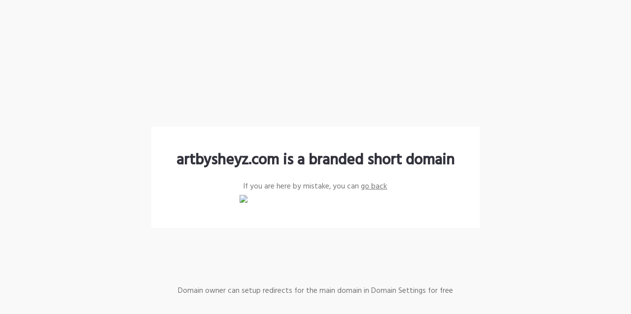

--- FILE ---
content_type: text/html; charset=UTF-8
request_url: https://artbysheyz.com/buy-large-canvas-artwork/
body_size: 1420
content:

<!DOCTYPE html>
<html>

<head>
    <title>artbysheyz.com is a custom short domain</title>
    <meta name="viewport" content="width=device-width, initial-scale=1" />
    <link rel="preconnect" href="https://fonts.gstatic.com">
    <link href="https://fonts.googleapis.com/css2?family=Hind:wght@400;500&display=swap" rel="stylesheet">
    <style type="text/css">
            html,body,div,span,applet,object,iframe,h1,h2,h3,h4,h5,h6,p,blockquote,pre,a,abbr,acronym,address,big,cite,code,del,dfn,em,img,ins,kbd,q,s,samp,small,strike,strong,sub,sup,tt,var,b,u,i,center,dl,dt,dd,ol,ul,li,fieldset,form,label,legend,table,caption,tbody,tfoot,thead,tr,th,td,article,aside,canvas,details,embed,figure,figcaption,footer,header,hgroup,menu,nav,output,ruby,section,summary,time,mark,audio,video{margin:0;padding:0;border:0;font-size:100%;font:inherit;vertical-align:baseline}article,aside,details,figcaption,figure,footer,header,hgroup,menu,nav,section{display:block}body{line-height:1}ol,ul{list-style:none}blockquote,q{quotes:none}blockquote:before,blockquote:after,q:before,q:after{content:'';content:none}table{border-collapse:collapse;border-spacing:0}
           * {
               box-sizing: border-box;
           }
           html {
               min-height: 100%;
               font-size: clamp(12px, 1.19791vw, 21px);
           }
           body {
               --default-line-height: 1.56rem;
               min-height: 100vh;
               background-color: #f9f9f9;
               display: grid;
               grid-template-rows: 1fr auto 1fr;
               font-family: Hind, Roboto, Arial, sans-serif;
               align-items: center;
               color: rgba(56, 55, 56, 0.7);
               line-height: var(--default-line-height);
           }
           a {
               color: rgba(56, 55, 56, 0.7);
           }
           h1 {
               color: rgba(51,51,61,1);
               font-weight: 600;
               font-size: 2rem;
               line-height: 2.47rem;
               text-align: center;
           }
           .subtitle {
               margin-top: 1.7708vw;
               text-align: center;
           }
           .content {
               background-color: #fff;
               width: 52.08%;
               max-width: calc(100% - 16px);
               display: flex;
               flex-direction: column;
               align-items: center;
               padding: 7.08vmin 4.84375vmin;
               box-sizing: border-box;
               justify-self: center;
           }
           .content.fraud-content {
               padding-top: 5vmin;
           }
           .fraud-content .subtitle {
               margin-top: 16px;
           }
           h1.fraud {
               margin-top: 9px;
           }
           .main_image {
               margin-top: 0.364583vw;
               width: 24.11vmax;
           }
           .content_footer {
               text-align: center;
           }
           a.button {
               margin-top: 2.08333vmax;
               display: inline-block;
               background-color: #383738;
               color: #fff;
               padding: 1.3541vmax 3.0208vmax;
               text-decoration: none;
               display: flex;
               align-items: center;
               justify-content: center;
               letter-spacing: 0.5px;
               font-size: 0.85714rem;
               line-height: 0.85714rem;
               text-transform: uppercase;
           }
           .fraud {
               color: #FE8161;
               font-weight: bold;
           }
    
           @media (max-width: 420px) {
               .content {
                   width: calc(100% - 16px);
                   margin: 8px;
               }
           }
        </style>

</head>

<body>
    
    <div></div>
    <div class="content">
        <h1>artbysheyz.com is a branded short domain</h1>
        <p class="subtitle">If you are here by mistake, you can&nbsp;<a class="link" href="artbysheyz.com">go back</a></p>
        <img class="main_image" src="loading.gif" srcset="loading.gif 1x, loading.gif 2x" />
    </div>
    <p class="content_footer">Domain owner can setup redirects for the main domain in Domain Settings for free</p>
</body>
</html>